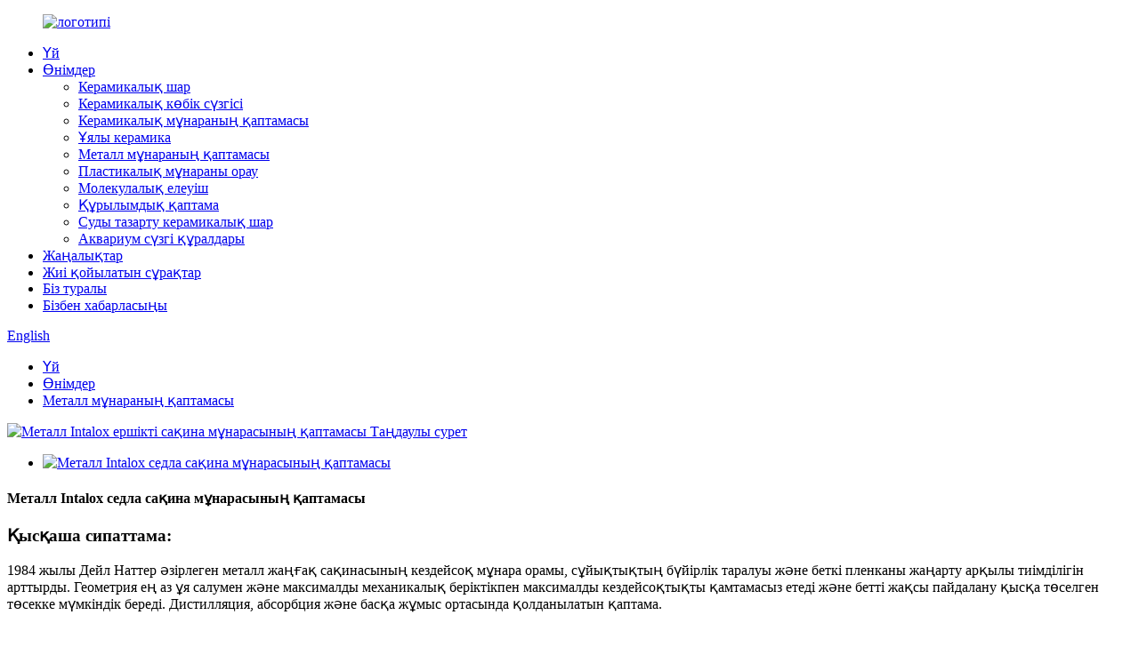

--- FILE ---
content_type: text/html
request_url: http://kk.ztaipacking.com/metal-nutter-ring-product/
body_size: 11194
content:
<!DOCTYPE html> <html dir="ltr" lang="kk"> <head> <meta charset="UTF-8"/> <!-- Global site tag (gtag.js) - Google Analytics --> <script async src="https://www.googletagmanager.com/gtag/js?id=UA-206520681-80"></script> <script>
  window.dataLayer = window.dataLayer || [];
  function gtag(){dataLayer.push(arguments);}
  gtag('js', new Date());

  gtag('config', 'UA-206520681-80');
</script> <meta http-equiv="Content-Type" content="text/html; charset=UTF-8" /> <title>Көтерме металл Intalox Saddle Ring Tower орауыш өндіруші және жеткізуші | Чжунтай</title> <meta property="fb:app_id" content="966242223397117" /> <meta name="viewport" content="width=device-width,initial-scale=1,minimum-scale=1,maximum-scale=1,user-scalable=no"> <link rel="apple-touch-icon-precomposed"> <meta name="format-detection" content="telephone=no"> <meta name="apple-mobile-web-app-capable" content="yes"> <meta name="apple-mobile-web-app-status-bar-style" content="black"> <meta property="og:url" content="https://www.ztaipacking.com/metal-nutter-ring-product/"/> <meta property="og:title" content="Wholesale Metal Intalox Saddle Ring Tower Packing Manufacturer and Supplier | Zhongtai" /> <meta property="og:description" content="	 Technical Specification of Metal Nutter Ring     Size   Bulk density (304, kg/m3)   Number (per m3)   Surface area (m2/m3)   Free volume (%)   Dry Packing Factor m-1     Inch   Thickness mm     0.7”   0.2   165   167374   230   97.9   244.7     1”   0.3   149   60870   143   98.1   151.5     1...."/> <meta property="og:type" content="product"/> <meta property="og:image" content="https://www.ztaipacking.com/uploads/Metal-Intalox-Saddle-Ring-.jpg"/> <meta property="og:site_name" content="https://www.ztaipacking.com/"/> <link href="//cdn.globalso.com/ztaipacking/style/global/style.css" rel="stylesheet" onload="this.onload=null;this.rel='stylesheet'"> <link href="//cdn.globalso.com/ztaipacking/style/public/public.css" rel="stylesheet" onload="this.onload=null;this.rel='stylesheet'">  <link rel="shortcut icon" href="https://cdn.globalso.com/ztaipacking/icologo.png" /> <meta name="author" content="gd-admin"/> <meta name="description" itemprop="description" content="Металл жаңғақ сақинасының техникалық сипаттамасы Сусымалы тығыздығы (304, кг/м3) Саны (м3 үшін) Бетінің ауданы (м2/м3) Бос көлем (%) Құрғақ қаптама" />  <meta name="keywords" itemprop="keywords" content="imtp intalox металл мұнара орау, intalox металл мұнара орау, металл мұнара орау, өнімдер" />  <link href="//cdn.globalso.com/hide_search.css" rel="stylesheet"/><link href="//www.ztaipacking.com/style/kk.html.css" rel="stylesheet"/><link rel="alternate" hreflang="kk" href="http://kk.ztaipacking.com/" /></head> <body> <div class="container"> <header class="web_head">     <div class="head_layer">       <div class="layout">         <figure class="logo"><a href="/">                 <img src="https://cdn.globalso.com/ztaipacking/logo.png" alt="логотипі">                 </a></figure>         <nav class="nav_wrap">           <ul class="head_nav">         <li><a href="/">Үй</a></li> <li class="current-post-ancestor current-menu-parent"><a href="/products/">Өнімдер</a> <ul class="sub-menu"> 	<li><a href="/ceramic-ball/">Керамикалық шар</a></li> 	<li><a href="/ceramic-foam-filter/">Керамикалық көбік сүзгісі</a></li> 	<li><a href="/ceramic-random-packing/">Керамикалық мұнараның қаптамасы</a></li> 	<li><a href="/honeycomb-ceramic/">Ұялы керамика</a></li> 	<li class="current-post-ancestor current-menu-parent"><a href="/metal-random-packing/">Металл мұнараның қаптамасы</a></li> 	<li><a href="/plastic-random-packing/">Пластикалық мұнараны орау</a></li> 	<li><a href="/molecular-sieve/">Молекулалық елеуіш</a></li> 	<li><a href="/structured-packing/">Құрылымдық қаптама</a></li> 	<li><a href="/water-treatment-ceramic-ball/">Суды тазарту керамикалық шар</a></li> 	<li><a href="/aquarium-filter-media/">Аквариум сүзгі құралдары</a></li> </ul> </li> <li><a href="/news/">Жаңалықтар</a></li> <li><a href="/faqs/">Жиі қойылатын сұрақтар</a></li> <li><a href="/about-us/">Біз туралы</a></li> <li><a href="/contact-us/">Бізбен хабарласыңы</a></li>       </ul>         </nav>         <div class="head_right">           <b id="btn-search" class="btn--search"></b>           <div class="change-language ensemble">   <div class="change-language-info">     <div class="change-language-title medium-title">        <div class="language-flag language-flag-en"><a href="https://www.ztaipacking.com/"><b class="country-flag"></b><span>English</span> </a></div>        <b class="language-icon"></b>      </div> 	<div class="change-language-cont sub-content">         <div class="empty"></div>     </div>   </div> </div> <!--theme238-->        </div>       </div>     </div>   </header><div class="path_bar">     <div class="layout">       <ul>        <li> <a itemprop="breadcrumb" href="/">Үй</a></li><li> <a itemprop="breadcrumb" href="/products/" title="Products">Өнімдер</a> </li><li> <a itemprop="breadcrumb" href="/metal-random-packing/" title="Metal Tower Packing">Металл мұнараның қаптамасы</a> </li></li>       </ul>     </div>   </div> <section class="web_main page_main">   <div class="layout">               <!-- product info -->       <section class="product-intro">         <div class="product-view" >            <!-- Piliang S-->                     <!-- Piliang E-->                     <div class="product-image"> <a class="cloud-zoom" id="zoom1" data-zoom="adjustX:0, adjustY:0" href="https://cdn.globalso.com/ztaipacking/Metal-Intalox-Saddle-Ring-.jpg"> <img src="https://cdn.globalso.com/ztaipacking/Metal-Intalox-Saddle-Ring-.jpg" itemprop="image" title="" alt="Металл Intalox ершікті сақина мұнарасының қаптамасы Таңдаулы сурет" style="width:100%" /></a> </div>                     <div  style="position:relative; width:100%;">             <div class="image-additional">               <ul class="swiper-wrapper">                                 <li class="swiper-slide image-item current"> <a class="cloud-zoom-gallery item"  href="https://cdn.globalso.com/ztaipacking/Metal-Intalox-Saddle-Ring-.jpg" data-zoom="useZoom:zoom1, smallImage:https://cdn.globalso.com/ztaipacking/Metal-Intalox-Saddle-Ring-.jpg" title=""><img src="https://cdn.globalso.com/ztaipacking/Metal-Intalox-Saddle-Ring--300x300.jpg" alt="Металл Intalox седла сақина мұнарасының қаптамасы" /></a> </li>                               </ul>               <div class="swiper-pagination swiper-pagination-white"></div>             </div>             <div class="swiper-button-next swiper-button-white"></div>             <div class="swiper-button-prev swiper-button-white"></div>           </div>         </div>         <section class="product-summary">          <h1 class="page_title">Металл Intalox седла сақина мұнарасының қаптамасы</h1>           <div class="product-meta">             <h3>Қысқаша сипаттама:</h3>             <div class="desc_box"><p>1984 жылы Дейл Наттер әзірлеген металл жаңғақ сақинасының кездейсоқ мұнара орамы, сұйықтықтың бүйірлік таралуы және беткі пленканы жаңарту арқылы тиімділігін арттырды. Геометрия ең аз ұя салумен және максималды механикалық беріктікпен максималды кездейсоқтықты қамтамасыз етеді және бетті жақсы пайдалану қысқа төселген төсекке мүмкіндік береді. Дистилляция, абсорбция және басқа жұмыс ортасында қолданылатын қаптама.</p> </div>             <br />                                   </div>           <div class="product-btn-wrap"> <a href="javascript:" onclick="showMsgPop();" class="email">Бізге электрондық поштаны жіберіңіз</a>            </div>           <div class="share-this">             <div class="addthis_sharing_toolbox"></div>             </div>         </section>       </section>       <section class="tab-content-wrap product-detail">         <div class="tab-title-bar detail-tabs">           <h2 class="tab-title title current"><span>Өнімнің егжей-тегжейі</span></h2>                                          <h2 class="tab-title title"><span>Өнім тегтері</span></h2>                   </div>         <section class="tab-panel-wrap">           <section class="tab-panel disabled entry">             <section class="tab-panel-content">                                           <div class="fl-builder-content fl-builder-content-1381 fl-builder-content-primary fl-builder-global-templates-locked" data-post-id="1381"><div class="fl-row fl-row-full-width fl-row-bg-none fl-node-66ea838eeb965" data-node="66ea838eeb965"> 	<div class="fl-row-content-wrap"> 				<div class="fl-row-content fl-row-full-width fl-node-content"> 		 <div class="fl-col-group fl-node-66ea838eecf27" data-node="66ea838eecf27"> 			<div class="fl-col fl-node-66ea838eed157" data-node="66ea838eed157" style="width: 100%;"> 	<div class="fl-col-content fl-node-content"> 	<div class="fl-module fl-module-video fl-node-66ea838eeb7c4" data-node="66ea838eeb7c4" data-animation-delay="0.0"> 	<div class="fl-module-content fl-node-content"> 		 <div class="fl-video fl-embed-video" itemscope itemtype="http://schema.org/VideoObject"> 	<iframe width="560" height="315" src="https://www.youtube.com/embed/CVPkLq6fb_s?si=lf0nY6QIJW5xvXcx" title="YouTube video player" frameborder="0" allow="accelerometer; autoplay; clipboard-write; encrypted-media; gyroscope; picture-in-picture; web-share" referrerpolicy="strict-origin-when-cross-origin" allowfullscreen></iframe></div>	</div> </div>	</div> </div>	</div> 		</div> 	</div> </div><div class="fl-row fl-row-full-width fl-row-bg-none fl-node-66ea837151e66" data-node="66ea837151e66"> 	<div class="fl-row-content-wrap"> 				<div class="fl-row-content fl-row-full-width fl-node-content"> 		 <div class="fl-col-group fl-node-66ea837153013" data-node="66ea837153013"> 			<div class="fl-col fl-node-66ea837153243" data-node="66ea837153243" style="width: 100%;"> 	<div class="fl-col-content fl-node-content"> 	<div class="fl-module fl-module-rich-text fl-node-66ea837154a7d" data-node="66ea837154a7d" data-animation-delay="0.0"> 	<div class="fl-module-content fl-node-content"> 		<div class="fl-rich-text"> 	<h2>Металл гайка сақинасының техникалық сипаттамасы<b></b></h2> <div align="center"> <table border="1" cellspacing="0"> <tbody> <tr> <td colspan="2" valign="center" width="113"> <p align="center">Өлшем</p> </td> <td rowspan="2" valign="center" width="68"> <p align="center">Сусымалы тығыздық (304, кг/м3)</p> </td> <td rowspan="2" valign="center" width="62"> <p align="center">Саны (м3 үшін)</p> </td> <td rowspan="2" valign="center" width="74"> <p align="center">Бетінің ауданы (м2/м3)</p> </td> <td rowspan="2" valign="center" width="59"> <p align="center">Бос көлем (%)</p> </td> <td rowspan="2" valign="center" width="334"> <p align="center">Құрғақ орау коэффициенті m-1</p> </td> </tr> <tr> <td valign="center" width="48"> <p align="center">дюйм</p> </td> <td valign="center" width="65"> <p align="center">Қалыңдығы мм</p> </td> </tr> <tr> <td valign="center" width="48"> <p align="center">0,7”</p> </td> <td valign="center" width="65"> <p align="center">0.2</p> </td> <td valign="center" width="68"> <p align="center">165</p> </td> <td valign="center" width="62"> <p align="center">167374</p> </td> <td valign="center" width="74"> <p align="center">230</p> </td> <td valign="center" width="59"> <p align="center">97.9</p> </td> <td valign="center" width="334"> <p align="center">244.7</p> </td> </tr> <tr> <td valign="center" width="48"> <p align="center">1”</p> </td> <td valign="center" width="65"> <p align="center">0.3</p> </td> <td valign="center" width="68"> <p align="center">149</p> </td> <td valign="center" width="62"> <p align="center">60870</p> </td> <td valign="center" width="74"> <p align="center">143</p> </td> <td valign="center" width="59"> <p align="center">98.1</p> </td> <td valign="center" width="334"> <p align="center">151.5</p> </td> </tr> <tr> <td valign="center" width="48"> <p align="center">1,5”</p> </td> <td valign="center" width="65"> <p align="center">0.4</p> </td> <td valign="center" width="68"> <p align="center">158</p> </td> <td valign="center" width="62"> <p align="center">24740</p> </td> <td valign="center" width="74"> <p align="center">110</p> </td> <td valign="center" width="59"> <p align="center">98,0</p> </td> <td valign="center" width="334"> <p align="center">116.5</p> </td> </tr> <tr> <td valign="center" width="48"> <p align="center">2”</p> </td> <td valign="center" width="65"> <p align="center">0.4</p> </td> <td valign="center" width="68"> <p align="center">129</p> </td> <td valign="center" width="62"> <p align="center">13600</p> </td> <td valign="center" width="74"> <p align="center">89</p> </td> <td valign="center" width="59"> <p align="center">98.4</p> </td> <td valign="center" width="334"> <p align="center">93.7</p> </td> </tr> <tr> <td valign="center" width="48"> <p align="center">2,5”</p> </td> <td valign="center" width="65"> <p align="center">0.4</p> </td> <td valign="center" width="68"> <p align="center">114</p> </td> <td valign="center" width="62"> <p align="center">9310</p> </td> <td valign="center" width="74"> <p align="center">78</p> </td> <td valign="center" width="59"> <p align="center">98.6</p> </td> <td valign="center" width="334"> <p align="center">81.6</p> </td> </tr> <tr> <td valign="center" width="48"> <p align="center">3”</p> </td> <td valign="center" width="65"> <p align="center">0,5</p> </td> <td valign="center" width="68"> <p align="center">111</p> </td> <td valign="center" width="62"> <p align="center">3940</p> </td> <td valign="center" width="74"> <p align="center">596</p> </td> <td valign="center" width="59"> <p align="center">98.6</p> </td> <td valign="center" width="334"> <p align="center">61.9</p> </td> </tr> </tbody> </table> </div> <h2>Қаптама және жөнелту<b></b></h2> <div align="center"> <table border="1" cellspacing="0"> <tbody> <tr> <td valign="center" width="76"> <p align="center">Пакет</p> </td> <td colspan="6" valign="center" width="636"> <p align="center">Картон қорап, Джумбо сөмке, Ағаш қорап</p> </td> </tr> <tr> <td valign="center" width="76"> <p align="center">Контейнер</p> </td> <td valign="center" width="44"> <p align="center">20GP</p> </td> <td valign="center" width="40"> <p align="center">40GP</p> </td> <td valign="center" width="49"> <p align="center">40HQ</p> </td> <td valign="center" width="72"> <p align="center">Қалыпты тәртіп</p> </td> <td valign="center" width="82"> <p align="center">Ең аз тапсырыс</p> </td> <td valign="center" width="347"> <p align="center">Тапсырыс үлгісі</p> </td> </tr> <tr> <td valign="center" width="76"> <p align="center">Саны</p> </td> <td valign="center" width="44"> <p align="center">25 CBM</p> </td> <td valign="center" width="40"> <p align="center">54 CBM</p> </td> <td valign="center" width="49"> <p align="center">68 CBM</p> </td> <td valign="center" width="72"> <p align="center"><25 CBM</p> </td> <td valign="center" width="82"> <p align="center">1 CBM</p> </td> <td valign="center" width="347"> <p align="center">< 5 дана</p> </td> </tr> <tr> <td valign="center" width="76"> <p align="center">Жеткізу уақыты</p> </td> <td valign="center" width="44"> <p align="center">7 күн</p> </td> <td valign="center" width="40"> <p align="center">14 күн</p> </td> <td valign="center" width="49"> <p align="center">20 күн</p> </td> <td valign="center" width="72"> <p align="center">7 күн</p> </td> <td valign="center" width="82"> <p align="center">3 күн</p> </td> <td valign="center" width="347"> <p align="center">Қор</p> </td> </tr> <tr> <td valign="center" width="76"> <p align="center">Пікірлер</p> </td> <td colspan="6" valign="center" width="636"> <p align="center">Арнайы жасалған жасауға рұқсат етіледі.</p> </td> </tr> </tbody> </table> </div> </div>	</div> </div>	</div> </div>	</div> 		</div> 	</div> </div></div><!--<div id="downaspdf">                     <a title="Download this Product as PDF" href="/downloadpdf.php?id=1381" rel="external nofollow"><span>Download as PDF</span></a>                 </div>-->                            <div class="clear"></div>                                                         <hr>               <li><b>Алдыңғы:</b>                 <a href="/metal-conjugated-ring-product/" rel="prev">Металл конъюгацияланған сақина мұнарасының қаптамасы</a>              </li>               <li><b>Келесі:</b>                 <a href="/metal-vsp-ring-product/" rel="next">Металл VSP сақина мұнарасының қаптамасы</a>              </li>               <hr>                           </section>           </section>                                          <section class="tab-panel disabled entry">             <section class="tab-panel-content">                           </section>           </section>                   </section>       </section>       <section id="send-email" class="inquiry-form-wrap ct-inquiry-form"><script type="text/javascript" src="//www.globalso.site/form.js"></script><div class="ad_prompt">Хабарламаңызды осы жерге жазып, бізге жіберіңіз</div></section>       <div class="goods-may-like">         <h2 class="title">Өнім санаттары</h2>         <div class="layer-bd">             <div class="swiper-slider">         <ul class="swiper-wrapper">                               <li class="swiper-slide product_item">             <figure> <span class="item_img"> <img src="https://cdn.globalso.com/ztaipacking/20240117-300x300.jpg" alt="Сым дәке металл құрылымды орау Металл құрылымды сым орау"><a href="/wire-gauze-metal-structured-packing-metal-structured-wire-packing-product/" title="Wire Gauze Metal Structured Packing Metal Structured Wire Packing"></a> </span>               <figcaption>                 <h3 class="item_title"><a href="/wire-gauze-metal-structured-packing-metal-structured-wire-packing-product/" title="Wire Gauze Metal Structured Packing Metal Structured Wire Packing">Сым дәке металл құрылымды орау металл құрылымы...</a></h3>               </figcaption>             </figure>           </li>                     <li class="swiper-slide product_item">             <figure> <span class="item_img"> <img src="https://cdn.globalso.com/ztaipacking/805729f5fbd251d1938a68756fa5541-300x300.png" alt="Металл конъюгацияланған сақина мұнарасының қаптамасы"><a href="/metal-conjugated-ring-product/" title="Metal Conjugated Ring Tower Packing"></a> </span>               <figcaption>                 <h3 class="item_title"><a href="/metal-conjugated-ring-product/" title="Metal Conjugated Ring Tower Packing">Металл конъюгацияланған сақина мұнарасының қаптамасы</a></h3>               </figcaption>             </figure>           </li>                     <li class="swiper-slide product_item">             <figure> <span class="item_img"> <img src="https://cdn.globalso.com/ztaipacking/Metal-Raschig-Ring-300x300.jpg" alt="Металл Raschig сақина мұнарасының қаптамасы"><a href="/metal-raschig-ring-product/" title="Metal Raschig Ring Tower Packing"></a> </span>               <figcaption>                 <h3 class="item_title"><a href="/metal-raschig-ring-product/" title="Metal Raschig Ring Tower Packing">Металл Raschig сақина мұнарасының қаптамасы</a></h3>               </figcaption>             </figure>           </li>                     <li class="swiper-slide product_item">             <figure> <span class="item_img"> <img src="https://cdn.globalso.com/ztaipacking/Metal-Tellerette-Ring1-300x300.jpg" alt="Металл теллерет сақина мұнарасының қаптамасы"><a href="/metal-tellerette-ring-product/" title="Metal Tellerette Ring Tower Packing"></a> </span>               <figcaption>                 <h3 class="item_title"><a href="/metal-tellerette-ring-product/" title="Metal Tellerette Ring Tower Packing">Металл теллерет сақина мұнарасының қаптамасы</a></h3>               </figcaption>             </figure>           </li>                     <li class="swiper-slide product_item">             <figure> <span class="item_img"> <img src="https://cdn.globalso.com/ztaipacking/Metal-Pall-Ring-Tower-Packing-300x300.jpg" alt="Металл сақина мұнарасының қаптамасы"><a href="/metal-pall-ring-product/" title="Metal Pall Ring Tower Packing"></a> </span>               <figcaption>                 <h3 class="item_title"><a href="/metal-pall-ring-product/" title="Metal Pall Ring Tower Packing">Металл сақина мұнарасының қаптамасы</a></h3>               </figcaption>             </figure>           </li>                     <li class="swiper-slide product_item">             <figure> <span class="item_img"> <img src="https://cdn.globalso.com/ztaipacking/Metal-VSP-Ring1-300x300.jpg" alt="Металл VSP сақина мұнарасының қаптамасы"><a href="/metal-vsp-ring-product/" title="Metal VSP Ring Tower Packing"></a> </span>               <figcaption>                 <h3 class="item_title"><a href="/metal-vsp-ring-product/" title="Metal VSP Ring Tower Packing">Металл VSP сақина мұнарасының қаптамасы</a></h3>               </figcaption>             </figure>           </li>                             </ul>         </div>         <div class="swiper-control">               <span class="swiper-button-prev"></span>               <span class="swiper-button-next"></span>             </div>             </div>       </div>       </div> </section> <div class="clear"></div> <footer class="web_footer">     <section class="foot_service">       <div class="layout">         <div class="foot_items flex_row">           <div class="foot_item foot_item_info wow fadeInLeftA" data-wow-delay=".1s">             <div class="foot_logo"><a href="/">                 <img src="https://cdn.globalso.com/ztaipacking/logo.png" alt="логотипі">                 </a></div>             <div class="foot_item_bd">               <div class="copyright">© Авторлық құқық - 2010-2021 : Барлық құқықтар қорғалған.<br>               <a href="/featured/">Таңдаулы өнімдер</a>, <a href="/sitemap.xml">Сайт картасы</a><br><a href='/oxygen-molecular-sieve/' title='Oxygen Molecular Sieve'>Оттегі молекулалық елеуіш</a>,  <a href='/ceramic-bio-balls/' title='Ceramic Bio Balls'>Керамикалық био шарлар</a>,  <a href='/ceramic-balls-aquarium/' title='Ceramic Balls Aquarium'>Керамикалық шарлар аквариумы</a>,  <a href='/alkaline-ceramic-balls/' title='Alkaline Ceramic Balls'>Сілтілік керамикалық шарлар</a>,  <a href='/molecular-sieve-type-4a/' title='Molecular Sieve Type 4a'>Молекулярлық елеуіш 4a түрі</a>,  <a href='/buy-molecular-sieve/' title='Buy Molecular Sieve'>Молекулалық електен сатып алыңыз</a>,               </div>                              <ul class="foot_sns">                              <li><a target="_blank" href="/products/"><img src="https://cdn.globalso.com/ztaipacking/sns01.png" alt="sns01"></a></li>                          <li><a target="_blank" href="/products/"><img src="https://cdn.globalso.com/ztaipacking/sns02.png" alt="sns02"></a></li>                          <li><a target="_blank" href="/products/"><img src="https://cdn.globalso.com/ztaipacking/sns04.png" alt="sns04"></a></li>                            </ul>                           </div>           </div>           <div class="foot_item foot_item_contact wow fadeInLeftA" data-wow-delay=".2s">             <div class="foot_item_hd">               <h2 class="title">БІЗБЕН ХАБАРЛАСЫҢЫ</h2>             </div>             <div class="foot_item_bd">               <address class="foot_contact_list">                 <ul>                   <li class="contact_item">                     <i class="contact_ico contact_ico_local"></i>                     <div class="contact_txt">                                            <div class="item_val">ЖОҚ. 905, Жаһандық бизнес орталығы, Экономикалық даму аймағы, Пиншян қаласы, Цзянси провинциясы. Пошта индексі 337000</div>                                           </div>                   </li>                   <li class="contact_item">                     <i class="contact_ico contact_ico_phone"></i>                     <div class="contact_txt">                       <div class="item_val">                         <a class="tel_link" href="tel:86-18270997020">86-18270997020</a>  / <a class="tel_link" href="tel:86-13979922265">86-13979922265</a>                                              </div>                     </div>                   </li>                   <li class="contact_item">                     <i class="contact_ico contact_ico_fax"></i>                     <div class="contact_txt">                                          </div>                   </li>                   <li class="contact_item">                     <i class="contact_ico contact_ico_email"></i>                     <div class="contact_txt">                       <div class="item_val">                         <a href="mailto:wendy@pxzttl.cn">wendy@pxzttl.cn</a>                       </div>                     </div>                   </li>                 </ul>               </address>             </div>           </div>           <div class="foot_item foot_item_product wow fadeInLeftA" data-wow-delay=".3s">             <div class="foot_item_hd">               <h2 class="title">ӨНІМДЕР</h2>             </div>             <div class="foot_item_bd">               <ul class="foot_txt_list">               <li><a href="/ceramic-foam-filter/">Керамикалық көбік сүзгісі</a></li> <li><a href="/honeycomb-ceramic/">Ұялы керамика</a></li> <li><a href="/molecular-sieve/">Молекулалық елеуіш</a></li> <li><a href="/structured-packing/">Құрылымдық қаптама</a></li> <li><a href="/water-treatment-ceramic-ball/">Суды тазарту керамикалық шар</a></li> <li><a href="/aquarium-filter-media/">Аквариум сүзгі құралдары</a></li>               </ul>             </div>           </div>         </div>       </div>     </section>   </footer> <aside class="scrollsidebar" id="scrollsidebar">   <div class="side_content">     <div class="side_list">       <header class="hd"><img src="//cdn.globalso.com/title_pic.png" alt="Онлайн Inuiry"/></header>       <div class="cont">         <li><a class="email" href="javascript:" onclick="showMsgPop();">Электрондық поштаны жіберу</a></li>                                       </div>             <div class="t-code"> <a href="javascript:"><img width="120px" src="https://cdn.globalso.com/ztaipacking/wechat-1.png" alt="wechat (1)"></a><br/>         <center>WeChat</center>       </div>                   <div class="t-code"> <a href="javascript:"><img width="120px" src="https://cdn.globalso.com/ztaipacking/wechat-2.png" alt="wechat (2)"></a><br/>         <center>WeChat</center>       </div>             <div class="side_title"><a  class="close_btn"><span>x</span></a></div>     </div>   </div>   <div class="show_btn"></div> </aside> <div class="inquiry-pop-bd">   <div class="inquiry-pop"> <i class="ico-close-pop" onclick="hideMsgPop();"></i>      <script type="text/javascript" src="//www.globalso.site/form.js"></script>    </div> </div> </div> <div class="web-search"> <b id="btn-search-close" class="btn--search-close"></b>   <div style=" width:100%">     <div class="head-search">       <form  action="/search.php" method="get">           <input class="search-ipt" type="text" placeholder="Start Typing..."  name="s" id="s" />           <input type="hidden" name="cat" />           <input class="search-btn" type="submit"  id="searchsubmit" value=" "/>         <span class="search-attr">Іздеу үшін enter пернесін немесе жабу үшін ESC пернесін басыңыз</span>         </form>     </div>   </div> </div>  <script type="text/javascript" src="//cdn.globalso.com/ztaipacking/style/global/js/jquery.min.js"></script>  <script type="text/javascript" src="//cdn.globalso.com/ztaipacking/style/global/js/common.js"></script> <script type="text/javascript" src="//cdn.globalso.com/ztaipacking/style/public/public.js"></script>  <!--[if lt IE 9]> <script src="//cdn.globalso.com/ztaipacking/style/global/js/html5.js"></script> <![endif]--> <script>
function getCookie(name) {
    var arg = name + "=";
    var alen = arg.length;
    var clen = document.cookie.length;
    var i = 0;
    while (i < clen) {
        var j = i + alen;
        if (document.cookie.substring(i, j) == arg) return getCookieVal(j);
        i = document.cookie.indexOf(" ", i) + 1;
        if (i == 0) break;
    }
    return null;
}
function setCookie(name, value) {
    var expDate = new Date();
    var argv = setCookie.arguments;
    var argc = setCookie.arguments.length;
    var expires = (argc > 2) ? argv[2] : null;
    var path = (argc > 3) ? argv[3] : null;
    var domain = (argc > 4) ? argv[4] : null;
    var secure = (argc > 5) ? argv[5] : false;
    if (expires != null) {
        expDate.setTime(expDate.getTime() + expires);
    }
    document.cookie = name + "=" + escape(value) + ((expires == null) ? "": ("; expires=" + expDate.toUTCString())) + ((path == null) ? "": ("; path=" + path)) + ((domain == null) ? "": ("; domain=" + domain)) + ((secure == true) ? "; secure": "");
}
function getCookieVal(offset) {
    var endstr = document.cookie.indexOf(";", offset);
    if (endstr == -1) endstr = document.cookie.length;
    return unescape(document.cookie.substring(offset, endstr));
}

var firstshow = 0;
var cfstatshowcookie = getCookie('easyiit_stats');
if (cfstatshowcookie != 1) {
    a = new Date();
    h = a.getHours();
    m = a.getMinutes();
    s = a.getSeconds();
    sparetime = 1000 * 60 * 60 * 24 * 1 - (h * 3600 + m * 60 + s) * 1000 - 1;
    setCookie('easyiit_stats', 1, sparetime, '/');
    firstshow = 1;
}
if (!navigator.cookieEnabled) {
    firstshow = 0;
}
var referrer = escape(document.referrer);
var currweb = escape(location.href);
var screenwidth = screen.width;
var screenheight = screen.height;
var screencolordepth = screen.colorDepth;
$(function($){
   $.get("https://www.ztaipacking.com/statistic.php", { action:'stats_init', assort:0, referrer:referrer, currweb:currweb , firstshow:firstshow ,screenwidth:screenwidth, screenheight: screenheight, screencolordepth: screencolordepth, ranstr: Math.random()},function(data){}, "json");
			
});
</script> <script type="text/javascript">

if(typeof jQuery == 'undefined' || typeof jQuery.fn.on == 'undefined') {
	document.write('<script src="https://www.ztaipacking.com/wp-content/plugins/bb-plugin/js/jquery.js"><\/script>');
	document.write('<script src="https://www.ztaipacking.com/wp-content/plugins/bb-plugin/js/jquery.migrate.min.js"><\/script>');
}

</script><ul class="prisna-wp-translate-seo" id="prisna-translator-seo"><li class="language-flag language-flag-en"><a href="https://www.ztaipacking.com/metal-nutter-ring-product/" title="English" target="_blank"><b class="country-flag"></b><span>English</span></a></li><li class="language-flag language-flag-fr"><a href="http://fr.ztaipacking.com/metal-nutter-ring-product/" title="French" target="_blank"><b class="country-flag"></b><span>French</span></a></li><li class="language-flag language-flag-de"><a href="http://de.ztaipacking.com/metal-nutter-ring-product/" title="German" target="_blank"><b class="country-flag"></b><span>German</span></a></li><li class="language-flag language-flag-pt"><a href="http://pt.ztaipacking.com/metal-nutter-ring-product/" title="Portuguese" target="_blank"><b class="country-flag"></b><span>Portuguese</span></a></li><li class="language-flag language-flag-es"><a href="http://es.ztaipacking.com/metal-nutter-ring-product/" title="Spanish" target="_blank"><b class="country-flag"></b><span>Spanish</span></a></li><li class="language-flag language-flag-ru"><a href="http://ru.ztaipacking.com/metal-nutter-ring-product/" title="Russian" target="_blank"><b class="country-flag"></b><span>Russian</span></a></li><li class="language-flag language-flag-ja"><a href="http://ja.ztaipacking.com/metal-nutter-ring-product/" title="Japanese" target="_blank"><b class="country-flag"></b><span>Japanese</span></a></li><li class="language-flag language-flag-ko"><a href="http://ko.ztaipacking.com/metal-nutter-ring-product/" title="Korean" target="_blank"><b class="country-flag"></b><span>Korean</span></a></li><li class="language-flag language-flag-ar"><a href="http://ar.ztaipacking.com/metal-nutter-ring-product/" title="Arabic" target="_blank"><b class="country-flag"></b><span>Arabic</span></a></li><li class="language-flag language-flag-ga"><a href="http://ga.ztaipacking.com/metal-nutter-ring-product/" title="Irish" target="_blank"><b class="country-flag"></b><span>Irish</span></a></li><li class="language-flag language-flag-el"><a href="http://el.ztaipacking.com/metal-nutter-ring-product/" title="Greek" target="_blank"><b class="country-flag"></b><span>Greek</span></a></li><li class="language-flag language-flag-tr"><a href="http://tr.ztaipacking.com/metal-nutter-ring-product/" title="Turkish" target="_blank"><b class="country-flag"></b><span>Turkish</span></a></li><li class="language-flag language-flag-it"><a href="http://it.ztaipacking.com/metal-nutter-ring-product/" title="Italian" target="_blank"><b class="country-flag"></b><span>Italian</span></a></li><li class="language-flag language-flag-da"><a href="http://da.ztaipacking.com/metal-nutter-ring-product/" title="Danish" target="_blank"><b class="country-flag"></b><span>Danish</span></a></li><li class="language-flag language-flag-ro"><a href="http://ro.ztaipacking.com/metal-nutter-ring-product/" title="Romanian" target="_blank"><b class="country-flag"></b><span>Romanian</span></a></li><li class="language-flag language-flag-id"><a href="http://id.ztaipacking.com/metal-nutter-ring-product/" title="Indonesian" target="_blank"><b class="country-flag"></b><span>Indonesian</span></a></li><li class="language-flag language-flag-cs"><a href="http://cs.ztaipacking.com/metal-nutter-ring-product/" title="Czech" target="_blank"><b class="country-flag"></b><span>Czech</span></a></li><li class="language-flag language-flag-af"><a href="http://af.ztaipacking.com/metal-nutter-ring-product/" title="Afrikaans" target="_blank"><b class="country-flag"></b><span>Afrikaans</span></a></li><li class="language-flag language-flag-sv"><a href="http://sv.ztaipacking.com/metal-nutter-ring-product/" title="Swedish" target="_blank"><b class="country-flag"></b><span>Swedish</span></a></li><li class="language-flag language-flag-pl"><a href="http://pl.ztaipacking.com/metal-nutter-ring-product/" title="Polish" target="_blank"><b class="country-flag"></b><span>Polish</span></a></li><li class="language-flag language-flag-eu"><a href="http://eu.ztaipacking.com/metal-nutter-ring-product/" title="Basque" target="_blank"><b class="country-flag"></b><span>Basque</span></a></li><li class="language-flag language-flag-ca"><a href="http://ca.ztaipacking.com/metal-nutter-ring-product/" title="Catalan" target="_blank"><b class="country-flag"></b><span>Catalan</span></a></li><li class="language-flag language-flag-eo"><a href="http://eo.ztaipacking.com/metal-nutter-ring-product/" title="Esperanto" target="_blank"><b class="country-flag"></b><span>Esperanto</span></a></li><li class="language-flag language-flag-hi"><a href="http://hi.ztaipacking.com/metal-nutter-ring-product/" title="Hindi" target="_blank"><b class="country-flag"></b><span>Hindi</span></a></li><li class="language-flag language-flag-lo"><a href="http://lo.ztaipacking.com/metal-nutter-ring-product/" title="Lao" target="_blank"><b class="country-flag"></b><span>Lao</span></a></li><li class="language-flag language-flag-sq"><a href="http://sq.ztaipacking.com/metal-nutter-ring-product/" title="Albanian" target="_blank"><b class="country-flag"></b><span>Albanian</span></a></li><li class="language-flag language-flag-am"><a href="http://am.ztaipacking.com/metal-nutter-ring-product/" title="Amharic" target="_blank"><b class="country-flag"></b><span>Amharic</span></a></li><li class="language-flag language-flag-hy"><a href="http://hy.ztaipacking.com/metal-nutter-ring-product/" title="Armenian" target="_blank"><b class="country-flag"></b><span>Armenian</span></a></li><li class="language-flag language-flag-az"><a href="http://az.ztaipacking.com/metal-nutter-ring-product/" title="Azerbaijani" target="_blank"><b class="country-flag"></b><span>Azerbaijani</span></a></li><li class="language-flag language-flag-be"><a href="http://be.ztaipacking.com/metal-nutter-ring-product/" title="Belarusian" target="_blank"><b class="country-flag"></b><span>Belarusian</span></a></li><li class="language-flag language-flag-bn"><a href="http://bn.ztaipacking.com/metal-nutter-ring-product/" title="Bengali" target="_blank"><b class="country-flag"></b><span>Bengali</span></a></li><li class="language-flag language-flag-bs"><a href="http://bs.ztaipacking.com/metal-nutter-ring-product/" title="Bosnian" target="_blank"><b class="country-flag"></b><span>Bosnian</span></a></li><li class="language-flag language-flag-bg"><a href="http://bg.ztaipacking.com/metal-nutter-ring-product/" title="Bulgarian" target="_blank"><b class="country-flag"></b><span>Bulgarian</span></a></li><li class="language-flag language-flag-ceb"><a href="http://ceb.ztaipacking.com/metal-nutter-ring-product/" title="Cebuano" target="_blank"><b class="country-flag"></b><span>Cebuano</span></a></li><li class="language-flag language-flag-ny"><a href="http://ny.ztaipacking.com/metal-nutter-ring-product/" title="Chichewa" target="_blank"><b class="country-flag"></b><span>Chichewa</span></a></li><li class="language-flag language-flag-co"><a href="http://co.ztaipacking.com/metal-nutter-ring-product/" title="Corsican" target="_blank"><b class="country-flag"></b><span>Corsican</span></a></li><li class="language-flag language-flag-hr"><a href="http://hr.ztaipacking.com/metal-nutter-ring-product/" title="Croatian" target="_blank"><b class="country-flag"></b><span>Croatian</span></a></li><li class="language-flag language-flag-nl"><a href="http://nl.ztaipacking.com/metal-nutter-ring-product/" title="Dutch" target="_blank"><b class="country-flag"></b><span>Dutch</span></a></li><li class="language-flag language-flag-et"><a href="http://et.ztaipacking.com/metal-nutter-ring-product/" title="Estonian" target="_blank"><b class="country-flag"></b><span>Estonian</span></a></li><li class="language-flag language-flag-tl"><a href="http://tl.ztaipacking.com/metal-nutter-ring-product/" title="Filipino" target="_blank"><b class="country-flag"></b><span>Filipino</span></a></li><li class="language-flag language-flag-fi"><a href="http://fi.ztaipacking.com/metal-nutter-ring-product/" title="Finnish" target="_blank"><b class="country-flag"></b><span>Finnish</span></a></li><li class="language-flag language-flag-fy"><a href="http://fy.ztaipacking.com/metal-nutter-ring-product/" title="Frisian" target="_blank"><b class="country-flag"></b><span>Frisian</span></a></li><li class="language-flag language-flag-gl"><a href="http://gl.ztaipacking.com/metal-nutter-ring-product/" title="Galician" target="_blank"><b class="country-flag"></b><span>Galician</span></a></li><li class="language-flag language-flag-ka"><a href="http://ka.ztaipacking.com/metal-nutter-ring-product/" title="Georgian" target="_blank"><b class="country-flag"></b><span>Georgian</span></a></li><li class="language-flag language-flag-gu"><a href="http://gu.ztaipacking.com/metal-nutter-ring-product/" title="Gujarati" target="_blank"><b class="country-flag"></b><span>Gujarati</span></a></li><li class="language-flag language-flag-ht"><a href="http://ht.ztaipacking.com/metal-nutter-ring-product/" title="Haitian" target="_blank"><b class="country-flag"></b><span>Haitian</span></a></li><li class="language-flag language-flag-ha"><a href="http://ha.ztaipacking.com/metal-nutter-ring-product/" title="Hausa" target="_blank"><b class="country-flag"></b><span>Hausa</span></a></li><li class="language-flag language-flag-haw"><a href="http://haw.ztaipacking.com/metal-nutter-ring-product/" title="Hawaiian" target="_blank"><b class="country-flag"></b><span>Hawaiian</span></a></li><li class="language-flag language-flag-iw"><a href="http://iw.ztaipacking.com/metal-nutter-ring-product/" title="Hebrew" target="_blank"><b class="country-flag"></b><span>Hebrew</span></a></li><li class="language-flag language-flag-hmn"><a href="http://hmn.ztaipacking.com/metal-nutter-ring-product/" title="Hmong" target="_blank"><b class="country-flag"></b><span>Hmong</span></a></li><li class="language-flag language-flag-hu"><a href="http://hu.ztaipacking.com/metal-nutter-ring-product/" title="Hungarian" target="_blank"><b class="country-flag"></b><span>Hungarian</span></a></li><li class="language-flag language-flag-is"><a href="http://is.ztaipacking.com/metal-nutter-ring-product/" title="Icelandic" target="_blank"><b class="country-flag"></b><span>Icelandic</span></a></li><li class="language-flag language-flag-ig"><a href="http://ig.ztaipacking.com/metal-nutter-ring-product/" title="Igbo" target="_blank"><b class="country-flag"></b><span>Igbo</span></a></li><li class="language-flag language-flag-jw"><a href="http://jw.ztaipacking.com/metal-nutter-ring-product/" title="Javanese" target="_blank"><b class="country-flag"></b><span>Javanese</span></a></li><li class="language-flag language-flag-kn"><a href="http://kn.ztaipacking.com/metal-nutter-ring-product/" title="Kannada" target="_blank"><b class="country-flag"></b><span>Kannada</span></a></li><li class="language-flag language-flag-kk"><a href="http://kk.ztaipacking.com/metal-nutter-ring-product/" title="Kazakh" target="_blank"><b class="country-flag"></b><span>Kazakh</span></a></li><li class="language-flag language-flag-km"><a href="http://km.ztaipacking.com/metal-nutter-ring-product/" title="Khmer" target="_blank"><b class="country-flag"></b><span>Khmer</span></a></li><li class="language-flag language-flag-ku"><a href="http://ku.ztaipacking.com/metal-nutter-ring-product/" title="Kurdish" target="_blank"><b class="country-flag"></b><span>Kurdish</span></a></li><li class="language-flag language-flag-ky"><a href="http://ky.ztaipacking.com/metal-nutter-ring-product/" title="Kyrgyz" target="_blank"><b class="country-flag"></b><span>Kyrgyz</span></a></li><li class="language-flag language-flag-la"><a href="http://la.ztaipacking.com/metal-nutter-ring-product/" title="Latin" target="_blank"><b class="country-flag"></b><span>Latin</span></a></li><li class="language-flag language-flag-lv"><a href="http://lv.ztaipacking.com/metal-nutter-ring-product/" title="Latvian" target="_blank"><b class="country-flag"></b><span>Latvian</span></a></li><li class="language-flag language-flag-lt"><a href="http://lt.ztaipacking.com/metal-nutter-ring-product/" title="Lithuanian" target="_blank"><b class="country-flag"></b><span>Lithuanian</span></a></li><li class="language-flag language-flag-lb"><a href="http://lb.ztaipacking.com/metal-nutter-ring-product/" title="Luxembou.." target="_blank"><b class="country-flag"></b><span>Luxembou..</span></a></li><li class="language-flag language-flag-mk"><a href="http://mk.ztaipacking.com/metal-nutter-ring-product/" title="Macedonian" target="_blank"><b class="country-flag"></b><span>Macedonian</span></a></li><li class="language-flag language-flag-mg"><a href="http://mg.ztaipacking.com/metal-nutter-ring-product/" title="Malagasy" target="_blank"><b class="country-flag"></b><span>Malagasy</span></a></li><li class="language-flag language-flag-ms"><a href="http://ms.ztaipacking.com/metal-nutter-ring-product/" title="Malay" target="_blank"><b class="country-flag"></b><span>Malay</span></a></li><li class="language-flag language-flag-ml"><a href="http://ml.ztaipacking.com/metal-nutter-ring-product/" title="Malayalam" target="_blank"><b class="country-flag"></b><span>Malayalam</span></a></li><li class="language-flag language-flag-mt"><a href="http://mt.ztaipacking.com/metal-nutter-ring-product/" title="Maltese" target="_blank"><b class="country-flag"></b><span>Maltese</span></a></li><li class="language-flag language-flag-mi"><a href="http://mi.ztaipacking.com/metal-nutter-ring-product/" title="Maori" target="_blank"><b class="country-flag"></b><span>Maori</span></a></li><li class="language-flag language-flag-mr"><a href="http://mr.ztaipacking.com/metal-nutter-ring-product/" title="Marathi" target="_blank"><b class="country-flag"></b><span>Marathi</span></a></li><li class="language-flag language-flag-mn"><a href="http://mn.ztaipacking.com/metal-nutter-ring-product/" title="Mongolian" target="_blank"><b class="country-flag"></b><span>Mongolian</span></a></li><li class="language-flag language-flag-my"><a href="http://my.ztaipacking.com/metal-nutter-ring-product/" title="Burmese" target="_blank"><b class="country-flag"></b><span>Burmese</span></a></li><li class="language-flag language-flag-ne"><a href="http://ne.ztaipacking.com/metal-nutter-ring-product/" title="Nepali" target="_blank"><b class="country-flag"></b><span>Nepali</span></a></li><li class="language-flag language-flag-no"><a href="http://no.ztaipacking.com/metal-nutter-ring-product/" title="Norwegian" target="_blank"><b class="country-flag"></b><span>Norwegian</span></a></li><li class="language-flag language-flag-ps"><a href="http://ps.ztaipacking.com/metal-nutter-ring-product/" title="Pashto" target="_blank"><b class="country-flag"></b><span>Pashto</span></a></li><li class="language-flag language-flag-fa"><a href="http://fa.ztaipacking.com/metal-nutter-ring-product/" title="Persian" target="_blank"><b class="country-flag"></b><span>Persian</span></a></li><li class="language-flag language-flag-pa"><a href="http://pa.ztaipacking.com/metal-nutter-ring-product/" title="Punjabi" target="_blank"><b class="country-flag"></b><span>Punjabi</span></a></li><li class="language-flag language-flag-sr"><a href="http://sr.ztaipacking.com/metal-nutter-ring-product/" title="Serbian" target="_blank"><b class="country-flag"></b><span>Serbian</span></a></li><li class="language-flag language-flag-st"><a href="http://st.ztaipacking.com/metal-nutter-ring-product/" title="Sesotho" target="_blank"><b class="country-flag"></b><span>Sesotho</span></a></li><li class="language-flag language-flag-si"><a href="http://si.ztaipacking.com/metal-nutter-ring-product/" title="Sinhala" target="_blank"><b class="country-flag"></b><span>Sinhala</span></a></li><li class="language-flag language-flag-sk"><a href="http://sk.ztaipacking.com/metal-nutter-ring-product/" title="Slovak" target="_blank"><b class="country-flag"></b><span>Slovak</span></a></li><li class="language-flag language-flag-sl"><a href="http://sl.ztaipacking.com/metal-nutter-ring-product/" title="Slovenian" target="_blank"><b class="country-flag"></b><span>Slovenian</span></a></li><li class="language-flag language-flag-so"><a href="http://so.ztaipacking.com/metal-nutter-ring-product/" title="Somali" target="_blank"><b class="country-flag"></b><span>Somali</span></a></li><li class="language-flag language-flag-sm"><a href="http://sm.ztaipacking.com/metal-nutter-ring-product/" title="Samoan" target="_blank"><b class="country-flag"></b><span>Samoan</span></a></li><li class="language-flag language-flag-gd"><a href="http://gd.ztaipacking.com/metal-nutter-ring-product/" title="Scots Gaelic" target="_blank"><b class="country-flag"></b><span>Scots Gaelic</span></a></li><li class="language-flag language-flag-sn"><a href="http://sn.ztaipacking.com/metal-nutter-ring-product/" title="Shona" target="_blank"><b class="country-flag"></b><span>Shona</span></a></li><li class="language-flag language-flag-sd"><a href="http://sd.ztaipacking.com/metal-nutter-ring-product/" title="Sindhi" target="_blank"><b class="country-flag"></b><span>Sindhi</span></a></li><li class="language-flag language-flag-su"><a href="http://su.ztaipacking.com/metal-nutter-ring-product/" title="Sundanese" target="_blank"><b class="country-flag"></b><span>Sundanese</span></a></li><li class="language-flag language-flag-sw"><a href="http://sw.ztaipacking.com/metal-nutter-ring-product/" title="Swahili" target="_blank"><b class="country-flag"></b><span>Swahili</span></a></li><li class="language-flag language-flag-tg"><a href="http://tg.ztaipacking.com/metal-nutter-ring-product/" title="Tajik" target="_blank"><b class="country-flag"></b><span>Tajik</span></a></li><li class="language-flag language-flag-ta"><a href="http://ta.ztaipacking.com/metal-nutter-ring-product/" title="Tamil" target="_blank"><b class="country-flag"></b><span>Tamil</span></a></li><li class="language-flag language-flag-te"><a href="http://te.ztaipacking.com/metal-nutter-ring-product/" title="Telugu" target="_blank"><b class="country-flag"></b><span>Telugu</span></a></li><li class="language-flag language-flag-th"><a href="http://th.ztaipacking.com/metal-nutter-ring-product/" title="Thai" target="_blank"><b class="country-flag"></b><span>Thai</span></a></li><li class="language-flag language-flag-uk"><a href="http://uk.ztaipacking.com/metal-nutter-ring-product/" title="Ukrainian" target="_blank"><b class="country-flag"></b><span>Ukrainian</span></a></li><li class="language-flag language-flag-ur"><a href="http://ur.ztaipacking.com/metal-nutter-ring-product/" title="Urdu" target="_blank"><b class="country-flag"></b><span>Urdu</span></a></li><li class="language-flag language-flag-uz"><a href="http://uz.ztaipacking.com/metal-nutter-ring-product/" title="Uzbek" target="_blank"><b class="country-flag"></b><span>Uzbek</span></a></li><li class="language-flag language-flag-vi"><a href="http://vi.ztaipacking.com/metal-nutter-ring-product/" title="Vietnamese" target="_blank"><b class="country-flag"></b><span>Vietnamese</span></a></li><li class="language-flag language-flag-cy"><a href="http://cy.ztaipacking.com/metal-nutter-ring-product/" title="Welsh" target="_blank"><b class="country-flag"></b><span>Welsh</span></a></li><li class="language-flag language-flag-xh"><a href="http://xh.ztaipacking.com/metal-nutter-ring-product/" title="Xhosa" target="_blank"><b class="country-flag"></b><span>Xhosa</span></a></li><li class="language-flag language-flag-yi"><a href="http://yi.ztaipacking.com/metal-nutter-ring-product/" title="Yiddish" target="_blank"><b class="country-flag"></b><span>Yiddish</span></a></li><li class="language-flag language-flag-yo"><a href="http://yo.ztaipacking.com/metal-nutter-ring-product/" title="Yoruba" target="_blank"><b class="country-flag"></b><span>Yoruba</span></a></li><li class="language-flag language-flag-zu"><a href="http://zu.ztaipacking.com/metal-nutter-ring-product/" title="Zulu" target="_blank"><b class="country-flag"></b><span>Zulu</span></a></li><li class="language-flag language-flag-rw"><a href="http://rw.ztaipacking.com/metal-nutter-ring-product/" title="Kinyarwanda" target="_blank"><b class="country-flag"></b><span>Kinyarwanda</span></a></li><li class="language-flag language-flag-tt"><a href="http://tt.ztaipacking.com/metal-nutter-ring-product/" title="Tatar" target="_blank"><b class="country-flag"></b><span>Tatar</span></a></li><li class="language-flag language-flag-or"><a href="http://or.ztaipacking.com/metal-nutter-ring-product/" title="Oriya" target="_blank"><b class="country-flag"></b><span>Oriya</span></a></li><li class="language-flag language-flag-tk"><a href="http://tk.ztaipacking.com/metal-nutter-ring-product/" title="Turkmen" target="_blank"><b class="country-flag"></b><span>Turkmen</span></a></li><li class="language-flag language-flag-ug"><a href="http://ug.ztaipacking.com/metal-nutter-ring-product/" title="Uyghur" target="_blank"><b class="country-flag"></b><span>Uyghur</span></a></li></ul><link rel='stylesheet' id='fl-builder-layout-1381-css'  href='https://www.ztaipacking.com/uploads/bb-plugin/cache/1381-layout.css?ver=2fb2b64e92c2c1259a55435f9af78a38' type='text/css' media='all' />   <script type='text/javascript' src='https://www.ztaipacking.com/wp-content/plugins/bb-plugin/js/jquery.fitvids.js?ver=1.9.1'></script> <script type='text/javascript' src='https://www.ztaipacking.com/uploads/bb-plugin/cache/1381-layout.js?ver=2fb2b64e92c2c1259a55435f9af78a38'></script> <script src="//cdnus.globalso.com/common_front.js"></script><script src="//www.ztaipacking.com/style/kk.html.js"></script></body> </html><!-- Globalso Cache file was created in 0.26952815055847 seconds, on 18-09-24 15:40:06 -->